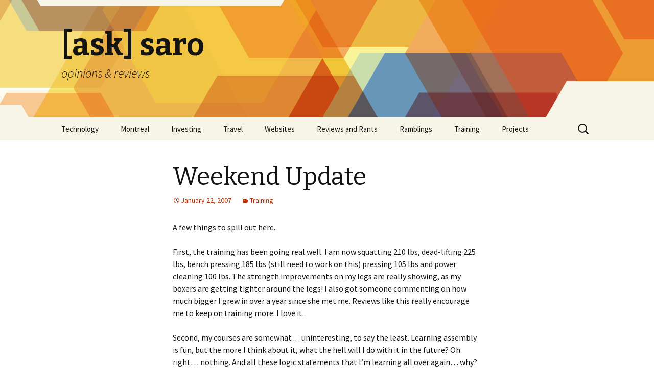

--- FILE ---
content_type: text/html; charset=UTF-8
request_url: https://www.asksaro.com/59-weekend-update-4/
body_size: 8790
content:
<!DOCTYPE html>
<!--[if IE 7]>
<html class="ie ie7" lang="en-US">
<![endif]-->
<!--[if IE 8]>
<html class="ie ie8" lang="en-US">
<![endif]-->
<!--[if !(IE 7) & !(IE 8)]><!-->
<html lang="en-US">
<!--<![endif]-->
<head>
	<meta charset="UTF-8">
	<meta name="viewport" content="width=device-width">
	<title>Weekend Update - [ask] saro</title>
	<link rel="profile" href="https://gmpg.org/xfn/11">
	<link rel="pingback" href="https://www.asksaro.com/xmlrpc.php">
	<!--[if lt IE 9]>
	<script src="https://www.asksaro.com/wp-content/themes/twentythirteen/js/html5.js"></script>
	<![endif]-->
	<meta name='robots' content='index, follow, max-image-preview:large, max-snippet:-1, max-video-preview:-1' />

	<!-- This site is optimized with the Yoast SEO plugin v21.2 - https://yoast.com/wordpress/plugins/seo/ -->
	<link rel="canonical" href="https://www.asksaro.com/59-weekend-update-4/" />
	<meta property="og:locale" content="en_US" />
	<meta property="og:type" content="article" />
	<meta property="og:title" content="Weekend Update - [ask] saro" />
	<meta property="og:description" content="A few things to spill out here. First, the training has been going real well. I am now squatting 210 lbs, dead-lifting 225 lbs, bench pressing 185 lbs (still need to work on this) pressing 105 lbs and power cleaning 100 lbs. The strength improvements on my legs are really showing, as my boxers are &hellip; Continue reading Weekend Update &rarr;" />
	<meta property="og:url" content="https://www.asksaro.com/59-weekend-update-4/" />
	<meta property="og:site_name" content="[ask] saro" />
	<meta property="article:published_time" content="2007-01-22T04:29:02+00:00" />
	<meta property="article:modified_time" content="2007-01-22T21:10:58+00:00" />
	<meta name="author" content="Saro" />
	<meta name="twitter:label1" content="Written by" />
	<meta name="twitter:data1" content="Saro" />
	<meta name="twitter:label2" content="Est. reading time" />
	<meta name="twitter:data2" content="1 minute" />
	<script type="application/ld+json" class="yoast-schema-graph">{"@context":"https://schema.org","@graph":[{"@type":"WebPage","@id":"https://www.asksaro.com/59-weekend-update-4/","url":"https://www.asksaro.com/59-weekend-update-4/","name":"Weekend Update - [ask] saro","isPartOf":{"@id":"https://www.asksaro.com/#website"},"datePublished":"2007-01-22T04:29:02+00:00","dateModified":"2007-01-22T21:10:58+00:00","author":{"@id":"https://www.asksaro.com/#/schema/person/69ffcacc372c240706ade6a5c0147543"},"inLanguage":"en-US","potentialAction":[{"@type":"ReadAction","target":["https://www.asksaro.com/59-weekend-update-4/"]}]},{"@type":"WebSite","@id":"https://www.asksaro.com/#website","url":"https://www.asksaro.com/","name":"[ask] saro","description":"opinions &amp; reviews","potentialAction":[{"@type":"SearchAction","target":{"@type":"EntryPoint","urlTemplate":"https://www.asksaro.com/?s={search_term_string}"},"query-input":"required name=search_term_string"}],"inLanguage":"en-US"},{"@type":"Person","@id":"https://www.asksaro.com/#/schema/person/69ffcacc372c240706ade6a5c0147543","name":"Saro","image":{"@type":"ImageObject","inLanguage":"en-US","@id":"https://www.asksaro.com/#/schema/person/image/","url":"https://secure.gravatar.com/avatar/f8182634fb0317be885d98a5f2587db5?s=96&d=mm&r=g","contentUrl":"https://secure.gravatar.com/avatar/f8182634fb0317be885d98a5f2587db5?s=96&d=mm&r=g","caption":"Saro"},"sameAs":["http://www.asksaro.com"],"url":"https://www.asksaro.com/author/admin/"}]}</script>
	<!-- / Yoast SEO plugin. -->


<link rel='dns-prefetch' href='//fonts.googleapis.com' />
<link href='https://fonts.gstatic.com' crossorigin rel='preconnect' />
<link rel="alternate" type="application/rss+xml" title="[ask] saro &raquo; Feed" href="https://www.asksaro.com/feed/" />
<link rel="alternate" type="application/rss+xml" title="[ask] saro &raquo; Comments Feed" href="https://www.asksaro.com/comments/feed/" />
		<!-- This site uses the Google Analytics by MonsterInsights plugin v8.19 - Using Analytics tracking - https://www.monsterinsights.com/ -->
		<!-- Note: MonsterInsights is not currently configured on this site. The site owner needs to authenticate with Google Analytics in the MonsterInsights settings panel. -->
					<!-- No tracking code set -->
				<!-- / Google Analytics by MonsterInsights -->
		<script type="text/javascript">
window._wpemojiSettings = {"baseUrl":"https:\/\/s.w.org\/images\/core\/emoji\/14.0.0\/72x72\/","ext":".png","svgUrl":"https:\/\/s.w.org\/images\/core\/emoji\/14.0.0\/svg\/","svgExt":".svg","source":{"concatemoji":"https:\/\/www.asksaro.com\/wp-includes\/js\/wp-emoji-release.min.js?ver=6.3.7"}};
/*! This file is auto-generated */
!function(i,n){var o,s,e;function c(e){try{var t={supportTests:e,timestamp:(new Date).valueOf()};sessionStorage.setItem(o,JSON.stringify(t))}catch(e){}}function p(e,t,n){e.clearRect(0,0,e.canvas.width,e.canvas.height),e.fillText(t,0,0);var t=new Uint32Array(e.getImageData(0,0,e.canvas.width,e.canvas.height).data),r=(e.clearRect(0,0,e.canvas.width,e.canvas.height),e.fillText(n,0,0),new Uint32Array(e.getImageData(0,0,e.canvas.width,e.canvas.height).data));return t.every(function(e,t){return e===r[t]})}function u(e,t,n){switch(t){case"flag":return n(e,"\ud83c\udff3\ufe0f\u200d\u26a7\ufe0f","\ud83c\udff3\ufe0f\u200b\u26a7\ufe0f")?!1:!n(e,"\ud83c\uddfa\ud83c\uddf3","\ud83c\uddfa\u200b\ud83c\uddf3")&&!n(e,"\ud83c\udff4\udb40\udc67\udb40\udc62\udb40\udc65\udb40\udc6e\udb40\udc67\udb40\udc7f","\ud83c\udff4\u200b\udb40\udc67\u200b\udb40\udc62\u200b\udb40\udc65\u200b\udb40\udc6e\u200b\udb40\udc67\u200b\udb40\udc7f");case"emoji":return!n(e,"\ud83e\udef1\ud83c\udffb\u200d\ud83e\udef2\ud83c\udfff","\ud83e\udef1\ud83c\udffb\u200b\ud83e\udef2\ud83c\udfff")}return!1}function f(e,t,n){var r="undefined"!=typeof WorkerGlobalScope&&self instanceof WorkerGlobalScope?new OffscreenCanvas(300,150):i.createElement("canvas"),a=r.getContext("2d",{willReadFrequently:!0}),o=(a.textBaseline="top",a.font="600 32px Arial",{});return e.forEach(function(e){o[e]=t(a,e,n)}),o}function t(e){var t=i.createElement("script");t.src=e,t.defer=!0,i.head.appendChild(t)}"undefined"!=typeof Promise&&(o="wpEmojiSettingsSupports",s=["flag","emoji"],n.supports={everything:!0,everythingExceptFlag:!0},e=new Promise(function(e){i.addEventListener("DOMContentLoaded",e,{once:!0})}),new Promise(function(t){var n=function(){try{var e=JSON.parse(sessionStorage.getItem(o));if("object"==typeof e&&"number"==typeof e.timestamp&&(new Date).valueOf()<e.timestamp+604800&&"object"==typeof e.supportTests)return e.supportTests}catch(e){}return null}();if(!n){if("undefined"!=typeof Worker&&"undefined"!=typeof OffscreenCanvas&&"undefined"!=typeof URL&&URL.createObjectURL&&"undefined"!=typeof Blob)try{var e="postMessage("+f.toString()+"("+[JSON.stringify(s),u.toString(),p.toString()].join(",")+"));",r=new Blob([e],{type:"text/javascript"}),a=new Worker(URL.createObjectURL(r),{name:"wpTestEmojiSupports"});return void(a.onmessage=function(e){c(n=e.data),a.terminate(),t(n)})}catch(e){}c(n=f(s,u,p))}t(n)}).then(function(e){for(var t in e)n.supports[t]=e[t],n.supports.everything=n.supports.everything&&n.supports[t],"flag"!==t&&(n.supports.everythingExceptFlag=n.supports.everythingExceptFlag&&n.supports[t]);n.supports.everythingExceptFlag=n.supports.everythingExceptFlag&&!n.supports.flag,n.DOMReady=!1,n.readyCallback=function(){n.DOMReady=!0}}).then(function(){return e}).then(function(){var e;n.supports.everything||(n.readyCallback(),(e=n.source||{}).concatemoji?t(e.concatemoji):e.wpemoji&&e.twemoji&&(t(e.twemoji),t(e.wpemoji)))}))}((window,document),window._wpemojiSettings);
</script>
<style type="text/css">
img.wp-smiley,
img.emoji {
	display: inline !important;
	border: none !important;
	box-shadow: none !important;
	height: 1em !important;
	width: 1em !important;
	margin: 0 0.07em !important;
	vertical-align: -0.1em !important;
	background: none !important;
	padding: 0 !important;
}
</style>
	<link rel='stylesheet' id='wp-block-library-css' href='https://www.asksaro.com/wp-includes/css/dist/block-library/style.min.css?ver=6.3.7' type='text/css' media='all' />
<style id='classic-theme-styles-inline-css' type='text/css'>
/*! This file is auto-generated */
.wp-block-button__link{color:#fff;background-color:#32373c;border-radius:9999px;box-shadow:none;text-decoration:none;padding:calc(.667em + 2px) calc(1.333em + 2px);font-size:1.125em}.wp-block-file__button{background:#32373c;color:#fff;text-decoration:none}
</style>
<style id='global-styles-inline-css' type='text/css'>
body{--wp--preset--color--black: #000000;--wp--preset--color--cyan-bluish-gray: #abb8c3;--wp--preset--color--white: #ffffff;--wp--preset--color--pale-pink: #f78da7;--wp--preset--color--vivid-red: #cf2e2e;--wp--preset--color--luminous-vivid-orange: #ff6900;--wp--preset--color--luminous-vivid-amber: #fcb900;--wp--preset--color--light-green-cyan: #7bdcb5;--wp--preset--color--vivid-green-cyan: #00d084;--wp--preset--color--pale-cyan-blue: #8ed1fc;--wp--preset--color--vivid-cyan-blue: #0693e3;--wp--preset--color--vivid-purple: #9b51e0;--wp--preset--gradient--vivid-cyan-blue-to-vivid-purple: linear-gradient(135deg,rgba(6,147,227,1) 0%,rgb(155,81,224) 100%);--wp--preset--gradient--light-green-cyan-to-vivid-green-cyan: linear-gradient(135deg,rgb(122,220,180) 0%,rgb(0,208,130) 100%);--wp--preset--gradient--luminous-vivid-amber-to-luminous-vivid-orange: linear-gradient(135deg,rgba(252,185,0,1) 0%,rgba(255,105,0,1) 100%);--wp--preset--gradient--luminous-vivid-orange-to-vivid-red: linear-gradient(135deg,rgba(255,105,0,1) 0%,rgb(207,46,46) 100%);--wp--preset--gradient--very-light-gray-to-cyan-bluish-gray: linear-gradient(135deg,rgb(238,238,238) 0%,rgb(169,184,195) 100%);--wp--preset--gradient--cool-to-warm-spectrum: linear-gradient(135deg,rgb(74,234,220) 0%,rgb(151,120,209) 20%,rgb(207,42,186) 40%,rgb(238,44,130) 60%,rgb(251,105,98) 80%,rgb(254,248,76) 100%);--wp--preset--gradient--blush-light-purple: linear-gradient(135deg,rgb(255,206,236) 0%,rgb(152,150,240) 100%);--wp--preset--gradient--blush-bordeaux: linear-gradient(135deg,rgb(254,205,165) 0%,rgb(254,45,45) 50%,rgb(107,0,62) 100%);--wp--preset--gradient--luminous-dusk: linear-gradient(135deg,rgb(255,203,112) 0%,rgb(199,81,192) 50%,rgb(65,88,208) 100%);--wp--preset--gradient--pale-ocean: linear-gradient(135deg,rgb(255,245,203) 0%,rgb(182,227,212) 50%,rgb(51,167,181) 100%);--wp--preset--gradient--electric-grass: linear-gradient(135deg,rgb(202,248,128) 0%,rgb(113,206,126) 100%);--wp--preset--gradient--midnight: linear-gradient(135deg,rgb(2,3,129) 0%,rgb(40,116,252) 100%);--wp--preset--font-size--small: 13px;--wp--preset--font-size--medium: 20px;--wp--preset--font-size--large: 36px;--wp--preset--font-size--x-large: 42px;--wp--preset--spacing--20: 0.44rem;--wp--preset--spacing--30: 0.67rem;--wp--preset--spacing--40: 1rem;--wp--preset--spacing--50: 1.5rem;--wp--preset--spacing--60: 2.25rem;--wp--preset--spacing--70: 3.38rem;--wp--preset--spacing--80: 5.06rem;--wp--preset--shadow--natural: 6px 6px 9px rgba(0, 0, 0, 0.2);--wp--preset--shadow--deep: 12px 12px 50px rgba(0, 0, 0, 0.4);--wp--preset--shadow--sharp: 6px 6px 0px rgba(0, 0, 0, 0.2);--wp--preset--shadow--outlined: 6px 6px 0px -3px rgba(255, 255, 255, 1), 6px 6px rgba(0, 0, 0, 1);--wp--preset--shadow--crisp: 6px 6px 0px rgba(0, 0, 0, 1);}:where(.is-layout-flex){gap: 0.5em;}:where(.is-layout-grid){gap: 0.5em;}body .is-layout-flow > .alignleft{float: left;margin-inline-start: 0;margin-inline-end: 2em;}body .is-layout-flow > .alignright{float: right;margin-inline-start: 2em;margin-inline-end: 0;}body .is-layout-flow > .aligncenter{margin-left: auto !important;margin-right: auto !important;}body .is-layout-constrained > .alignleft{float: left;margin-inline-start: 0;margin-inline-end: 2em;}body .is-layout-constrained > .alignright{float: right;margin-inline-start: 2em;margin-inline-end: 0;}body .is-layout-constrained > .aligncenter{margin-left: auto !important;margin-right: auto !important;}body .is-layout-constrained > :where(:not(.alignleft):not(.alignright):not(.alignfull)){max-width: var(--wp--style--global--content-size);margin-left: auto !important;margin-right: auto !important;}body .is-layout-constrained > .alignwide{max-width: var(--wp--style--global--wide-size);}body .is-layout-flex{display: flex;}body .is-layout-flex{flex-wrap: wrap;align-items: center;}body .is-layout-flex > *{margin: 0;}body .is-layout-grid{display: grid;}body .is-layout-grid > *{margin: 0;}:where(.wp-block-columns.is-layout-flex){gap: 2em;}:where(.wp-block-columns.is-layout-grid){gap: 2em;}:where(.wp-block-post-template.is-layout-flex){gap: 1.25em;}:where(.wp-block-post-template.is-layout-grid){gap: 1.25em;}.has-black-color{color: var(--wp--preset--color--black) !important;}.has-cyan-bluish-gray-color{color: var(--wp--preset--color--cyan-bluish-gray) !important;}.has-white-color{color: var(--wp--preset--color--white) !important;}.has-pale-pink-color{color: var(--wp--preset--color--pale-pink) !important;}.has-vivid-red-color{color: var(--wp--preset--color--vivid-red) !important;}.has-luminous-vivid-orange-color{color: var(--wp--preset--color--luminous-vivid-orange) !important;}.has-luminous-vivid-amber-color{color: var(--wp--preset--color--luminous-vivid-amber) !important;}.has-light-green-cyan-color{color: var(--wp--preset--color--light-green-cyan) !important;}.has-vivid-green-cyan-color{color: var(--wp--preset--color--vivid-green-cyan) !important;}.has-pale-cyan-blue-color{color: var(--wp--preset--color--pale-cyan-blue) !important;}.has-vivid-cyan-blue-color{color: var(--wp--preset--color--vivid-cyan-blue) !important;}.has-vivid-purple-color{color: var(--wp--preset--color--vivid-purple) !important;}.has-black-background-color{background-color: var(--wp--preset--color--black) !important;}.has-cyan-bluish-gray-background-color{background-color: var(--wp--preset--color--cyan-bluish-gray) !important;}.has-white-background-color{background-color: var(--wp--preset--color--white) !important;}.has-pale-pink-background-color{background-color: var(--wp--preset--color--pale-pink) !important;}.has-vivid-red-background-color{background-color: var(--wp--preset--color--vivid-red) !important;}.has-luminous-vivid-orange-background-color{background-color: var(--wp--preset--color--luminous-vivid-orange) !important;}.has-luminous-vivid-amber-background-color{background-color: var(--wp--preset--color--luminous-vivid-amber) !important;}.has-light-green-cyan-background-color{background-color: var(--wp--preset--color--light-green-cyan) !important;}.has-vivid-green-cyan-background-color{background-color: var(--wp--preset--color--vivid-green-cyan) !important;}.has-pale-cyan-blue-background-color{background-color: var(--wp--preset--color--pale-cyan-blue) !important;}.has-vivid-cyan-blue-background-color{background-color: var(--wp--preset--color--vivid-cyan-blue) !important;}.has-vivid-purple-background-color{background-color: var(--wp--preset--color--vivid-purple) !important;}.has-black-border-color{border-color: var(--wp--preset--color--black) !important;}.has-cyan-bluish-gray-border-color{border-color: var(--wp--preset--color--cyan-bluish-gray) !important;}.has-white-border-color{border-color: var(--wp--preset--color--white) !important;}.has-pale-pink-border-color{border-color: var(--wp--preset--color--pale-pink) !important;}.has-vivid-red-border-color{border-color: var(--wp--preset--color--vivid-red) !important;}.has-luminous-vivid-orange-border-color{border-color: var(--wp--preset--color--luminous-vivid-orange) !important;}.has-luminous-vivid-amber-border-color{border-color: var(--wp--preset--color--luminous-vivid-amber) !important;}.has-light-green-cyan-border-color{border-color: var(--wp--preset--color--light-green-cyan) !important;}.has-vivid-green-cyan-border-color{border-color: var(--wp--preset--color--vivid-green-cyan) !important;}.has-pale-cyan-blue-border-color{border-color: var(--wp--preset--color--pale-cyan-blue) !important;}.has-vivid-cyan-blue-border-color{border-color: var(--wp--preset--color--vivid-cyan-blue) !important;}.has-vivid-purple-border-color{border-color: var(--wp--preset--color--vivid-purple) !important;}.has-vivid-cyan-blue-to-vivid-purple-gradient-background{background: var(--wp--preset--gradient--vivid-cyan-blue-to-vivid-purple) !important;}.has-light-green-cyan-to-vivid-green-cyan-gradient-background{background: var(--wp--preset--gradient--light-green-cyan-to-vivid-green-cyan) !important;}.has-luminous-vivid-amber-to-luminous-vivid-orange-gradient-background{background: var(--wp--preset--gradient--luminous-vivid-amber-to-luminous-vivid-orange) !important;}.has-luminous-vivid-orange-to-vivid-red-gradient-background{background: var(--wp--preset--gradient--luminous-vivid-orange-to-vivid-red) !important;}.has-very-light-gray-to-cyan-bluish-gray-gradient-background{background: var(--wp--preset--gradient--very-light-gray-to-cyan-bluish-gray) !important;}.has-cool-to-warm-spectrum-gradient-background{background: var(--wp--preset--gradient--cool-to-warm-spectrum) !important;}.has-blush-light-purple-gradient-background{background: var(--wp--preset--gradient--blush-light-purple) !important;}.has-blush-bordeaux-gradient-background{background: var(--wp--preset--gradient--blush-bordeaux) !important;}.has-luminous-dusk-gradient-background{background: var(--wp--preset--gradient--luminous-dusk) !important;}.has-pale-ocean-gradient-background{background: var(--wp--preset--gradient--pale-ocean) !important;}.has-electric-grass-gradient-background{background: var(--wp--preset--gradient--electric-grass) !important;}.has-midnight-gradient-background{background: var(--wp--preset--gradient--midnight) !important;}.has-small-font-size{font-size: var(--wp--preset--font-size--small) !important;}.has-medium-font-size{font-size: var(--wp--preset--font-size--medium) !important;}.has-large-font-size{font-size: var(--wp--preset--font-size--large) !important;}.has-x-large-font-size{font-size: var(--wp--preset--font-size--x-large) !important;}
.wp-block-navigation a:where(:not(.wp-element-button)){color: inherit;}
:where(.wp-block-post-template.is-layout-flex){gap: 1.25em;}:where(.wp-block-post-template.is-layout-grid){gap: 1.25em;}
:where(.wp-block-columns.is-layout-flex){gap: 2em;}:where(.wp-block-columns.is-layout-grid){gap: 2em;}
.wp-block-pullquote{font-size: 1.5em;line-height: 1.6;}
</style>
<link rel='stylesheet' id='twentythirteen-fonts-css' href='https://fonts.googleapis.com/css?family=Source+Sans+Pro%3A300%2C400%2C700%2C300italic%2C400italic%2C700italic%7CBitter%3A400%2C700&#038;subset=latin%2Clatin-ext' type='text/css' media='all' />
<link rel='stylesheet' id='genericons-css' href='https://www.asksaro.com/wp-content/themes/twentythirteen/genericons/genericons.css?ver=3.03' type='text/css' media='all' />
<link rel='stylesheet' id='twentythirteen-style-css' href='https://www.asksaro.com/wp-content/themes/twentythirteen/style.css?ver=2013-07-18' type='text/css' media='all' />
<!--[if lt IE 9]>
<link rel='stylesheet' id='twentythirteen-ie-css' href='https://www.asksaro.com/wp-content/themes/twentythirteen/css/ie.css?ver=2013-07-18' type='text/css' media='all' />
<![endif]-->
<script type='text/javascript' src='https://www.asksaro.com/wp-includes/js/jquery/jquery.min.js?ver=3.7.0' id='jquery-core-js'></script>
<script type='text/javascript' src='https://www.asksaro.com/wp-includes/js/jquery/jquery-migrate.min.js?ver=3.4.1' id='jquery-migrate-js'></script>
<link rel="https://api.w.org/" href="https://www.asksaro.com/wp-json/" /><link rel="alternate" type="application/json" href="https://www.asksaro.com/wp-json/wp/v2/posts/59" /><link rel="EditURI" type="application/rsd+xml" title="RSD" href="https://www.asksaro.com/xmlrpc.php?rsd" />
<meta name="generator" content="WordPress 6.3.7" />
<link rel='shortlink' href='https://www.asksaro.com/?p=59' />
<link rel="alternate" type="application/json+oembed" href="https://www.asksaro.com/wp-json/oembed/1.0/embed?url=https%3A%2F%2Fwww.asksaro.com%2F59-weekend-update-4%2F" />
<link rel="alternate" type="text/xml+oembed" href="https://www.asksaro.com/wp-json/oembed/1.0/embed?url=https%3A%2F%2Fwww.asksaro.com%2F59-weekend-update-4%2F&#038;format=xml" />
<style type="text/css">.recentcomments a{display:inline !important;padding:0 !important;margin:0 !important;}</style>	<style type="text/css" id="twentythirteen-header-css">
			.site-header {
			background: url(https://www.asksaro.com/wp-content/themes/twentythirteen/images/headers/star.png) no-repeat scroll top;
			background-size: 1600px auto;
		}
		@media (max-width: 767px) {
			.site-header {
				background-size: 768px auto;
			}
		}
		@media (max-width: 359px) {
			.site-header {
				background-size: 360px auto;
			}
		}
		</style>
	</head>

<body class="post-template-default single single-post postid-59 single-format-standard single-author">
	<div id="page" class="hfeed site">
		<header id="masthead" class="site-header" role="banner">
			<a class="home-link" href="https://www.asksaro.com/" title="[ask] saro" rel="home">
				<h1 class="site-title">[ask] saro</h1>
				<h2 class="site-description">opinions &amp; reviews</h2>
			</a>

			<div id="navbar" class="navbar">
				<nav id="site-navigation" class="navigation main-navigation" role="navigation">
					<button class="menu-toggle">Menu</button>
					<a class="screen-reader-text skip-link" href="#content" title="Skip to content">Skip to content</a>
					<div class="menu-top-container"><ul id="primary-menu" class="nav-menu"><li id="menu-item-643" class="menu-item menu-item-type-taxonomy menu-item-object-category menu-item-643"><a href="https://www.asksaro.com/category/technology/">Technology</a></li>
<li id="menu-item-648" class="menu-item menu-item-type-taxonomy menu-item-object-category menu-item-648"><a href="https://www.asksaro.com/category/montreal/">Montreal</a></li>
<li id="menu-item-649" class="menu-item menu-item-type-taxonomy menu-item-object-category menu-item-649"><a href="https://www.asksaro.com/category/investing/">Investing</a></li>
<li id="menu-item-647" class="menu-item menu-item-type-taxonomy menu-item-object-category menu-item-647"><a href="https://www.asksaro.com/category/travel/">Travel</a></li>
<li id="menu-item-644" class="menu-item menu-item-type-taxonomy menu-item-object-category menu-item-644"><a href="https://www.asksaro.com/category/websites/">Websites</a></li>
<li id="menu-item-641" class="menu-item menu-item-type-taxonomy menu-item-object-category menu-item-641"><a href="https://www.asksaro.com/category/reviews/">Reviews and Rants</a></li>
<li id="menu-item-642" class="menu-item menu-item-type-taxonomy menu-item-object-category menu-item-642"><a href="https://www.asksaro.com/category/ramblings/">Ramblings</a></li>
<li id="menu-item-645" class="menu-item menu-item-type-taxonomy menu-item-object-category current-post-ancestor current-menu-parent current-post-parent menu-item-has-children menu-item-645"><a href="https://www.asksaro.com/category/training/">Training</a>
<ul class="sub-menu">
	<li id="menu-item-646" class="menu-item menu-item-type-taxonomy menu-item-object-category menu-item-646"><a href="https://www.asksaro.com/category/supplements/">Supplements</a></li>
</ul>
</li>
<li id="menu-item-650" class="menu-item menu-item-type-taxonomy menu-item-object-category menu-item-650"><a href="https://www.asksaro.com/category/projects/">Projects</a></li>
</ul></div>					<form role="search" method="get" class="search-form" action="https://www.asksaro.com/">
				<label>
					<span class="screen-reader-text">Search for:</span>
					<input type="search" class="search-field" placeholder="Search &hellip;" value="" name="s" />
				</label>
				<input type="submit" class="search-submit" value="Search" />
			</form>				</nav><!-- #site-navigation -->
			</div><!-- #navbar -->
		</header><!-- #masthead -->

		<div id="main" class="site-main">

	<div id="primary" class="content-area">
		<div id="content" class="site-content" role="main">

						
				
<article id="post-59" class="post-59 post type-post status-publish format-standard hentry category-training">
	<header class="entry-header">
		
				<h1 class="entry-title">Weekend Update</h1>
		
		<div class="entry-meta">
			<span class="date"><a href="https://www.asksaro.com/59-weekend-update-4/" title="Permalink to Weekend Update" rel="bookmark"><time class="entry-date" datetime="2007-01-22T04:29:02-05:00">January 22, 2007</time></a></span><span class="categories-links"><a href="https://www.asksaro.com/category/training/" rel="category tag">Training</a></span><span class="author vcard"><a class="url fn n" href="https://www.asksaro.com/author/admin/" title="View all posts by Saro" rel="author">Saro</a></span>					</div><!-- .entry-meta -->
	</header><!-- .entry-header -->

		<div class="entry-content">
		<p>A few things to spill out here.</p>
<p>First, the training has been going real well. I am now squatting 210 lbs, dead-lifting 225 lbs, bench pressing 185 lbs (still need to work on this) pressing 105 lbs and power cleaning 100 lbs. The strength improvements on my legs are really showing, as my boxers are getting tighter around the legs! I also got someone commenting on how much bigger I grew in over a year since she met me. Reviews like this really encourage me to keep on training more. I love it.</p>
<p>Second, my courses are somewhat&#8230; uninteresting, to say the least. Learning assembly is fun, but the more I think about it, what the hell will I do with it in the future? Oh right&#8230; nothing. And all these logic statements that I&#8217;m learning all over again&#8230; why? Really boring stuff. I decided to do website work again during class hours&#8230; I&#8217;m going to end up paying the price again it seems. I should really start my homework.</p>
	</div><!-- .entry-content -->
	
	<footer class="entry-meta">
		
			</footer><!-- .entry-meta -->
</article><!-- #post -->
					<nav class="navigation post-navigation" role="navigation">
		<h1 class="screen-reader-text">Post navigation</h1>
		<div class="nav-links">

			<a href="https://www.asksaro.com/56-next-up-cuba/" rel="prev"><span class="meta-nav">&larr;</span> Next Up: Cuba!</a>			<a href="https://www.asksaro.com/60-data-failure/" rel="next">Data Failure <span class="meta-nav">&rarr;</span></a>
		</div><!-- .nav-links -->
	</nav><!-- .navigation -->
					
<div id="comments" class="comments-area">

	
	
</div><!-- #comments -->
			
		</div><!-- #content -->
	</div><!-- #primary -->


		</div><!-- #main -->
		<footer id="colophon" class="site-footer" role="contentinfo">
				<div id="secondary" class="sidebar-container" role="complementary">
		<div class="widget-area">
			<aside id="categories-2" class="widget widget_categories"><h3 class="widget-title">Categories</h3>
			<ul>
					<li class="cat-item cat-item-10"><a href="https://www.asksaro.com/category/business/">Business</a>
</li>
	<li class="cat-item cat-item-67"><a href="https://www.asksaro.com/category/cars/">Cars</a>
</li>
	<li class="cat-item cat-item-390"><a href="https://www.asksaro.com/category/health/">Health</a>
</li>
	<li class="cat-item cat-item-318"><a href="https://www.asksaro.com/category/inspiration/">Inspiration</a>
</li>
	<li class="cat-item cat-item-22"><a href="https://www.asksaro.com/category/investing/">Investing</a>
</li>
	<li class="cat-item cat-item-20"><a href="https://www.asksaro.com/category/montreal/">Montreal</a>
</li>
	<li class="cat-item cat-item-13"><a href="https://www.asksaro.com/category/movies/">Movies</a>
</li>
	<li class="cat-item cat-item-23"><a href="https://www.asksaro.com/category/music/">Music</a>
</li>
	<li class="cat-item cat-item-16"><a href="https://www.asksaro.com/category/nightlife/">Nightlife</a>
</li>
	<li class="cat-item cat-item-7"><a href="https://www.asksaro.com/category/projects/">Projects</a>
</li>
	<li class="cat-item cat-item-6"><a href="https://www.asksaro.com/category/ramblings/">Ramblings</a>
</li>
	<li class="cat-item cat-item-19"><a href="https://www.asksaro.com/category/reviews/">Reviews and Rants</a>
</li>
	<li class="cat-item cat-item-15"><a href="https://www.asksaro.com/category/supplements/">Supplements</a>
</li>
	<li class="cat-item cat-item-25"><a href="https://www.asksaro.com/category/technology/">Technology</a>
</li>
	<li class="cat-item cat-item-5"><a href="https://www.asksaro.com/category/training/">Training</a>
</li>
	<li class="cat-item cat-item-12"><a href="https://www.asksaro.com/category/travel/">Travel</a>
</li>
	<li class="cat-item cat-item-3"><a href="https://www.asksaro.com/category/websites/">Websites</a>
</li>
			</ul>

			</aside><aside id="text-3" class="widget widget_text">			<div class="textwidget"><script type="text/javascript"><!--
google_ad_client = "ca-pub-1271801775532720";
/* AskSaro Sky Wide */
google_ad_slot = "8122708272";
google_ad_width = 160;
google_ad_height = 600;
//-->
</script>
<script type="text/javascript" src="https://pagead2.googlesyndication.com/pagead/show_ads.js">
</script></div>
		</aside>
		<aside id="recent-posts-3" class="widget widget_recent_entries">
		<h3 class="widget-title">Recent Posts</h3>
		<ul>
											<li>
					<a href="https://www.asksaro.com/620-how-to-import-a-vehicle-from-the-usa-into-canada/">How to import a vehicle from the USA into Canada</a>
									</li>
											<li>
					<a href="https://www.asksaro.com/613-the-reason-why-the-epic-meal-time-staff-does-not-get-fat/">The reason why the Epic Meal Time staff does not get fat</a>
									</li>
											<li>
					<a href="https://www.asksaro.com/609-dont-follow-the-news-if-you-want-to-be-successful/">Don&#8217;t follow the news if you want to be successful</a>
									</li>
											<li>
					<a href="https://www.asksaro.com/527-a-small-follow-up-to-the-rich-dad-education-review/">A small follow up to the Rich Dad Education Review</a>
									</li>
											<li>
					<a href="https://www.asksaro.com/466-why-you-shouldnt-buy-your-next-car-from-bmw-west-island/">Why you shouldn&#8217;t buy your next car from BMW West Island</a>
									</li>
					</ul>

		</aside><aside id="recent-comments-3" class="widget widget_recent_comments"><h3 class="widget-title">Recent Comments</h3><ul id="recentcomments"><li class="recentcomments"><span class="comment-author-link">PB</span> on <a href="https://www.asksaro.com/140-the-american-psycho-facial-treatment/#comment-623">The American Psycho Facial Treatment</a></li><li class="recentcomments"><span class="comment-author-link">Jack</span> on <a href="https://www.asksaro.com/466-why-you-shouldnt-buy-your-next-car-from-bmw-west-island/#comment-620">Why you shouldn&#8217;t buy your next car from BMW West Island</a></li><li class="recentcomments"><span class="comment-author-link">Roberto</span> on <a href="https://www.asksaro.com/466-why-you-shouldnt-buy-your-next-car-from-bmw-west-island/#comment-566">Why you shouldn&#8217;t buy your next car from BMW West Island</a></li><li class="recentcomments"><span class="comment-author-link">steeve</span> on <a href="https://www.asksaro.com/401-robert-kiyosakis-rich-dad-education-on-real-estate-investing-review/#comment-486">Robert Kiyosaki&#8217;s Rich Dad Education on Real Estate Investing Review</a></li><li class="recentcomments"><span class="comment-author-link">Vijay</span> on <a href="https://www.asksaro.com/401-robert-kiyosakis-rich-dad-education-on-real-estate-investing-review/#comment-481">Robert Kiyosaki&#8217;s Rich Dad Education on Real Estate Investing Review</a></li></ul></aside><aside id="linkcat-17" class="widget widget_links"><h3 class="widget-title">Blogroll</h3>
	<ul class='xoxo blogroll'>
<li><a href="https://chloelaterreur.blogspot.com/">Chloe La Terreur&#8217;s Blog</a></li>

	</ul>
</aside>
<aside id="linkcat-18" class="widget widget_links"><h3 class="widget-title">My Sites</h3>
	<ul class='xoxo blogroll'>
<li><a href="http://www.free-christmas-cards-online.com" title="Free Christmas Cards and Online Greetings">Free Christmas Cards Online</a></li>
<li><a href="http://www.montrealpos.com" title="Point of sale hardware and equipment at low prices.">Montreal Point of Sale</a></li>
<li><a href="http://www.montrealing.com" rel="noopener" title="Montreal city reviews, opinions and polls." target="_blank">Montrealing</a></li>
<li><a href="http://www.sarotech.ca" title="Point of sale software, torsion spring calculators and accounting software.">Sarotech</a></li>
<li><a href="http://www.startingstrength.net" title="A fan site about Mark Rippetoe&#8217;s Starting Strength routine">Starting Strength</a></li>

	</ul>
</aside>
		</div><!-- .widget-area -->
	</div><!-- #secondary -->

			<div class="site-info">
								<a href="https://wordpress.org/">Proudly powered by WordPress</a>
			</div><!-- .site-info -->
		</footer><!-- #colophon -->
	</div><!-- #page -->

	<script type='text/javascript' src='https://www.asksaro.com/wp-includes/js/imagesloaded.min.js?ver=4.1.4' id='imagesloaded-js'></script>
<script type='text/javascript' src='https://www.asksaro.com/wp-includes/js/masonry.min.js?ver=4.2.2' id='masonry-js'></script>
<script type='text/javascript' src='https://www.asksaro.com/wp-includes/js/jquery/jquery.masonry.min.js?ver=3.1.2b' id='jquery-masonry-js'></script>
<script type='text/javascript' src='https://www.asksaro.com/wp-content/themes/twentythirteen/js/functions.js?ver=20160717' id='twentythirteen-script-js'></script>
<script defer src="https://static.cloudflareinsights.com/beacon.min.js/vcd15cbe7772f49c399c6a5babf22c1241717689176015" integrity="sha512-ZpsOmlRQV6y907TI0dKBHq9Md29nnaEIPlkf84rnaERnq6zvWvPUqr2ft8M1aS28oN72PdrCzSjY4U6VaAw1EQ==" data-cf-beacon='{"version":"2024.11.0","token":"6942628117624d07b28ec0cea0503699","r":1,"server_timing":{"name":{"cfCacheStatus":true,"cfEdge":true,"cfExtPri":true,"cfL4":true,"cfOrigin":true,"cfSpeedBrain":true},"location_startswith":null}}' crossorigin="anonymous"></script>
</body>
</html>
<!--
Performance optimized by W3 Total Cache. Learn more: https://www.boldgrid.com/w3-total-cache/


Served from: www.asksaro.com @ 2026-01-24 10:07:45 by W3 Total Cache
-->

--- FILE ---
content_type: text/html; charset=utf-8
request_url: https://www.google.com/recaptcha/api2/aframe
body_size: 265
content:
<!DOCTYPE HTML><html><head><meta http-equiv="content-type" content="text/html; charset=UTF-8"></head><body><script nonce="HI7eBsWmJIPWdxpA-IQUng">/** Anti-fraud and anti-abuse applications only. See google.com/recaptcha */ try{var clients={'sodar':'https://pagead2.googlesyndication.com/pagead/sodar?'};window.addEventListener("message",function(a){try{if(a.source===window.parent){var b=JSON.parse(a.data);var c=clients[b['id']];if(c){var d=document.createElement('img');d.src=c+b['params']+'&rc='+(localStorage.getItem("rc::a")?sessionStorage.getItem("rc::b"):"");window.document.body.appendChild(d);sessionStorage.setItem("rc::e",parseInt(sessionStorage.getItem("rc::e")||0)+1);localStorage.setItem("rc::h",'1769267267581');}}}catch(b){}});window.parent.postMessage("_grecaptcha_ready", "*");}catch(b){}</script></body></html>